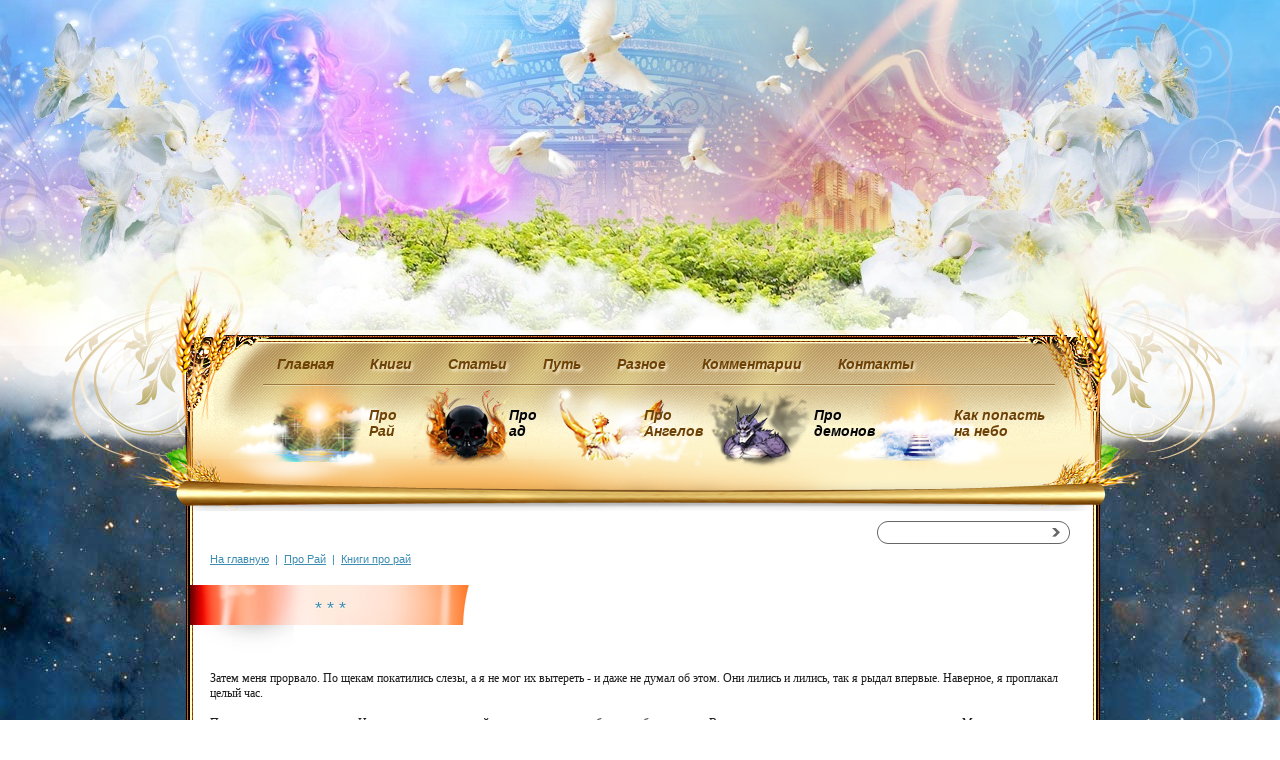

--- FILE ---
content_type: text/html; charset=windows-1251
request_url: http://www.pronebo.info/rai/books-r/90-minut-na-nebesah-39.php
body_size: 11139
content:
<!DOCTYPE html PUBLIC "-//W3C//DTD XHTML 1.0 Transitional//EN" "http://www.w3.org/TR/xhtml1/DTD/xhtml1-transitional.dtd">
<html xmlns="http://www.w3.org/1999/xhtml">
<head>
<meta http-equiv="Content-Type" content="text/html; charset=windows-1251" />
<link rel="shortcut icon" href="/f.ico">
<title>Дон Пайпер. 90 минут на Небесах, 39 страница</title>
<script src="/bitrix/templates/main/js/jquery-1.6.4.min.js"></script>
<script src="/bitrix/templates/main/js/jquery.cookie.js"></script>
<script src="/bitrix/templates/main/js/jcarousellite_1.0.1.min.js"></script>
<script src="/bitrix/templates/main/js/mainmenu.js"></script>
<script src="/bitrix/templates/main/js/last.js"></script>
<script src="/bitrix/templates/main/js/zoom.js"></script>
<script src="/js/script.js"></script>
<script type="text/javascript" src="/js/photogalery.js"></script>
<link rel="stylesheet" type="text/css" href="/bitrix/components/aksoft/photogalery/templates/.default/_style.css" />
<script type="text/javascript" src="/js/photogalery_costom.js"></script>
<meta http-equiv="Content-Type" content="text/html; charset=windows-1251" />
<meta name="keywords" content="Дон Пайпер. 90 минут на Небесах, 39 страница" />
<meta name="description" content="Дон Пайпер. 90 минут на Небесах, 39 страница" />
<link href="/bitrix/js/main/core/css/core.css?1648023468" type="text/css" rel="stylesheet" />
<link href="/bitrix/templates/main/components/bitrix/menu/menu/style.css?1648023668" type="text/css" rel="stylesheet" />
<link href="/bitrix/templates/.default/components/bitrix/search.title/search_top/style.css?1648023667" type="text/css" rel="stylesheet" />
<link href="/bitrix/templates/.default/components/bitrix/breadcrumb/bread/style.css?1648023667" type="text/css" rel="stylesheet" />
<link href="/bitrix/templates/main/components/bitrix/main.include/books/style.css?1648023668" type="text/css" rel="stylesheet" />
<link href="/bitrix/templates/main/styles.css?1648023394" type="text/css" rel="stylesheet" />
<link href="/bitrix/templates/main/template_styles.css?1648023394" type="text/css" rel="stylesheet" />
<script type="text/javascript" src="/bitrix/js/main/core/core.js?1648023432"></script>
<script type="text/javascript">BX.message({'LANGUAGE_ID':'ru','FORMAT_DATE':'DD.MM.YYYY','FORMAT_DATETIME':'DD.MM.YYYY HH:MI:SS','COOKIE_PREFIX':'BITRIX_SM','USER_ID':'','SERVER_TIME':'1768593643','SERVER_TZ_OFFSET':'10800','USER_TZ_OFFSET':'0','USER_TZ_AUTO':'Y','bitrix_sessid':'46124c028a2c232437265de68c308118','SITE_ID':'s1','JS_CORE_LOADING':'Загрузка...','JS_CORE_NO_DATA':'- Нет данных -','JS_CORE_WINDOW_CLOSE':'Закрыть','JS_CORE_WINDOW_EXPAND':'Развернуть','JS_CORE_WINDOW_NARROW':'Свернуть в окно','JS_CORE_WINDOW_SAVE':'Сохранить','JS_CORE_WINDOW_CANCEL':'Отменить','JS_CORE_H':'ч','JS_CORE_M':'м','JS_CORE_S':'с','JSADM_AI_HIDE_EXTRA':'Скрыть лишние','JSADM_AI_ALL_NOTIF':'Показать все','JSADM_AUTH_REQ':'Требуется авторизация!','JS_CORE_WINDOW_AUTH':'Войти'})</script>
<script type="text/javascript" src="/bitrix/js/main/core/core_ajax.js?1648023433"></script>
<script type="text/javascript" src="/bitrix/js/main/session.js?1648023388"></script>
<script type="text/javascript">
bxSession.Expand(1440, '46124c028a2c232437265de68c308118', false, 'd18a0cd7980cff7241f52b403e6ce5d1');
</script>
<script type="text/javascript" src="/bitrix/components/bitrix/search.title/script.js?1648023413"></script>

		<link type="text/css" href="/css/jquery.ui.theme.css" rel="stylesheet" />
		<link type="text/css" href="/css/jquery.ui.core.css" rel="stylesheet" />
        <link type="text/css" href="/css/jquery.ui.slider.css" rel="stylesheet" />
<!--	<script src="/js/mootools.v1.11.js" type="text/javascript"></script>
	<script src="/js/sliding-tabs.js" type="text/javascript"></script>
<script type="text/javascript" charset="utf-8">
		window.addEvent('load', function () {
			myTabs = new SlidingTabs('buttons', 'panes');
			
			// this sets up the previous/next buttons, if you want them
			$('previous').addEvent('click', myTabs.previous.bind(myTabs));
			$('next').addEvent('click', myTabs.next.bind(myTabs));
			
			// this sets it up to work even if it's width isn't a set amount of pixels
			window.addEvent('resize', myTabs.recalcWidths.bind(myTabs));
		});
	</script>-->
</head>
<body class="rai-body">
<div id="panel"></div>
<noindex>
<!--LiveInternet counter--><script type="text/javascript"><!--
new Image().src = "//counter.yadro.ru/hit?r"+
escape(document.referrer)+((typeof(screen)=="undefined")?"":
";s"+screen.width+"*"+screen.height+"*"+(screen.colorDepth?
screen.colorDepth:screen.pixelDepth))+";u"+escape(document.URL)+
";"+Math.random();//--></script><!--/LiveInternet-->
</noindex>
<div class="bg_body">
<div class="wrapper rai-wrapper">
    <div class="header rai-header"></div>
    <div id="mainmenu_wrapper"><div id="mainmenu_wrapper2">
    	<div id="mainmenu">
        	<div id="mainmenu1">
				<ul class="parent">

	
			<li class="selected n0"><a href="/" class="selected n0" rel="">Главная</a></li>
		
	
			<li class=" n1"><a href="/books/" class=" n1" rel="">Книги       </a></li>
		
	
			<li class=" n2"><a href="/sverh/" class=" n2" rel="">Статьи</a></li>
		
	
			<li class=" n3"><a href="/main/" class=" n3" rel="">Путь       </a></li>
		
	
			<li class=" n4"><a href="/miscellaneous/" class=" n4" rel="">Разное       </a></li>
		
	
			<li class=" n5"><a href="/komments/" class=" n5" rel="">Комментарии       </a></li>
		
	
			<li class=" n6"><a href="/kontakty/" class=" n6" rel="">Контакты</a></li>
		</ul>
                <div class="clr"></div>
                <div id="mainmenu2">
					<ul class="parent">

	
			<li class="selected n0"><a href="/rai/" class="selected n0">Про  Рай </a><ul>
		
	
			<li class=" n0"><a href="/rai" class=" n0" rel="rai.jpg">Про рай</a></li>
		
	
			<li class=" n1"><a href="/rai/video-r/" class=" n1" rel="rai1.jpg">Видео про Рай</a></li>
		
	
			<li class="selected n2"><a href="/rai/books-r/" class="selected n2" rel="rai2.jpg">Книги про Рай</a></li>
		
	
			<li class=" n3"><a href="/rai/pictures-r/" class=" n3" rel="rai3.jpg">Картинки про Рай</a></li>
		
			</ul></li>	
			<li class=" n1"><a href="/hell/" class=" n1">Про  ад </a><ul>
		
	
			<li class=" n0"><a href="/hell/" class=" n0" rel="hell.jpg">Про Ад</a></li>
		
	
			<li class=" n1"><a href="/hell/video-h/" class=" n1" rel="hell1.jpg">Видео про Ад</a></li>
		
	
			<li class=" n2"><a href="/hell/books-h/" class=" n2" rel="hell2.jpg">Книги про Ад</a></li>
		
	
			<li class=" n3"><a href="/hell/pictures-h/" class=" n3" rel="hell3.jpg">Картинки про Ад</a></li>
		
			</ul></li>	
			<li class=" n2"><a href="/pro-angelov/" class=" n2">Про  Ангелов </a><ul>
		
	
			<li class=" n0"><a href="/pro-angelov/" class=" n0" rel="angel.jpg">Про ангелов</a></li>
		
	
			<li class=" n1"><a href="/pro-angelov/video/" class=" n1" rel="angel1.jpg">Видео про ангелов</a></li>
		
	
			<li class=" n2"><a href="/pro-angelov/books/" class=" n2" rel="angel2.jpg">Книги про ангелов</a></li>
		
	
			<li class=" n3"><a href="/pro-angelov/pictures/" class=" n3" rel="angel3.jpg">Картинки про ангелов</a></li>
		
			</ul></li>	
			<li class=" n3"><a href="/pro-demonov/" class=" n3">Про  демонов </a><ul>
		
	
			<li class=" n0"><a href="/pro-demonov/" class=" n0" rel="demon.jpg">Про демонов</a></li>
		
	
			<li class=" n1"><a href="/pro-demonov/video/" class=" n1" rel="demon1.jpg">Видео про демонов</a></li>
		
	
			<li class=" n2"><a href="/pro-demonov/books/" class=" n2" rel="demon2.jpg">Книги про демонов</a></li>
		
	
			<li class=" n3"><a href="/pro-demonov/pictures/" class=" n3" rel="demon3.jpg">Картинки про демонов</a></li>
		
			</ul></li>	
			<li class=" n4"><a href="/nebo/" class=" n4" rel="">Как попасть на небо  </a></li>
		</ul>
                    <div class="clr"></div>
                </div>
            </div>
        </div>
    </div></div>
    
<div class="cont_block">

<div class="content_text">
<script src="/bitrix/templates/.default/components/bitrix/search.title/search_top/script.js?1648023667" type="text/javascript"></script><style>
.search_top {
position:absolute; 
top:10px; 
right:20px;
background:url(/img/search_bg.gif) no-repeat;
width:193px;
height:23px;

}
input.se_top {
background:none;
border:none;
width:160px;
position:absolute;
top:2px;
left:7px;
}
input.se_but {
display:block;
background:none;
border:none;
height:23px;
width:30px;
position:absolute;
right:0px;
top:0px;
cursor:pointer;
}

</style>
<div class="search_top">
	<div id="title-search">
	<form action="/search/index.php">
		<input id="title-search-input" class="se_top" type="text" name="q" value="" size="40" maxlength="50" autocomplete="off" />&nbsp;<input class="se_but" name="s" type="submit" value=" " />
	</form>
	</div>
</div>
<script type="text/javascript">
var jsControl = new JCTitleSearch({
	//'WAIT_IMAGE': '/bitrix/themes/.default/images/wait.gif',
	'AJAX_PAGE' : '/rai/books-r/90-minut-na-nebesah-39.php',
	'CONTAINER_ID': 'title-search',
	'INPUT_ID': 'title-search-input',
	'MIN_QUERY_LEN': 2
});
</script>
<ul class="breadcrumb-navigation"><li><a href="/" title="На главную">На главную</a></li><li><span>&nbsp;&nbsp;|&nbsp;&nbsp;</span></li><li><a href="/rai/" title="Про Рай">Про Рай</a></li><li><span>&nbsp;&nbsp;|&nbsp;&nbsp;</span></li><li><a href="/rai/books-r/" title="Книги про рай">Книги про рай</a></li></ul>

<table class="noborder">
	<tr>
    	<td class="titl"></td>
    	<td class="h1" rowspan="2"><h1>* * *</h1></td>
    	<td class="titr"></td>
    </tr>
    <tr>
    	<td class="titl2"></td>
    	<td class="titr2"></td>
    </tr>
    <tr>
    	<td class="titl3"></td>
    	<td class="h1-shadow"></td>
    	<td class="titr3"></td>
    </tr>
</table><br />

<div style="clear:both"></div>
<div class="cont_text">

 Затем меня прорвало. По щекам покатились слезы, а я не мог их вытереть - и даже не думал об этом. Они лились и лились, так я рыдал впервые. Наверное, я проплакал целый час. 
<br />
 
<br />
 Постепенно рыдания стихли. На меня снизошло спокойствие, я лежал расслабленно и безмятежно. Вот когда я понял, что произошло еще одно чудо. Моя депрессия развеялась. Исчезла. 
<br />
 
<br />
 Я вновь был исцелен. 
<br />
 
<br />
 Меня изменили строгие слова простых гимнов. &laquo;Империала&raquo; напомнили мне, что дьявол лжец. Он хочет украсть у нас радость и заменить ее отчаянием. Когда нам приходится бороться и, кажется, нет сил продолжать борьбу, мы можем все изменить, славя Господа. И с нас спадут наши цепи. 
<br />
 
<br />
 Миз вдохновил меня, напомнив об истинной причине для того, чтобы во всей полноте проживать нашу жизнь. Это - отдавать Богу все, что у нас есть, даже горе и боль. Мы должны жить для Бога. 
<br />
 
<br />
 В то утро я решил справиться со своей жизнью, не важно какой. Я принял это решение без психиатра, лекарств и рекомендаций. Пока я слушал те две песни, меня исцелил Господь. Отчаяние исчезло. Мои ментальные цепи были разорваны. А еще я знал: все, что я испытал или испытаю, несравнимо со страданиями Христа. 
<br />
 
<br />
 Я не пытаюсь намекнуть, что я против психологической помощи. До и после аварии я многих посылал на консультации. Но так как я не был готов принять помощь, Бог исцелил меня таким драматическим и необъяснимым образом. 
<br />
 
<br />
 Пока я лежал и слушал гимны, изменились мои взгляды. Я не имел понятия, когда окончатся мои физические страдания и сколько мне еще носить аппарат Илизарова, но я знал, что со мной Иисус Христос. Я все еще не понимал, почему Господь вернул меня к такой мучительной жизни, но это уже не имело значения. 
<br />
 
<br />
 Теперь я был свободен. Он исцелил мой разум. Мое тело выздоравливало медленно, но я одержал главную победу. Я больше никогда не буду страдать депрессией. Это было еще одно божественное чудо. 
<br /><br /><br /> 
<span class="pagelink"><a class="blue" href="/rai/books-r/90-minut-na-nebesah.php" ><b>1</b></a></span><span class="pagelink"><a class="blue" href="/rai/books-r/90-minut-na-nebesah-2.php" ><b>2</b></a></span><span class="pagelink"><a class="blue" href="/rai/books-r/90-minut-na-nebesah-3.php" ><b>3</b></a></span><span class="pagelink"><a class="blue" href="/rai/books-r/90-minut-na-nebesah-4.php" ><b>4</b></a></span><span class="pagelink"><a class="blue" href="/rai/books-r/90-minut-na-nebesah-5.php" ><b>5</b></a></span><span class="pagelink"><a class="blue" href="/rai/books-r/90-minut-na-nebesah-6.php" ><b>6</b></a></span><span class="pagelink"><a class="blue" href="/rai/books-r/90-minut-na-nebesah-7.php" ><b>7</b></a></span><span class="pagelink"><a class="blue" href="/rai/books-r/90-minut-na-nebesah-8.php" ><b>8</b></a></span><span class="pagelink"><a class="blue" href="/rai/books-r/90-minut-na-nebesah-9.php" ><b>9</b></a></span><span class="pagelink"><a class="blue" href="/rai/books-r/90-minut-na-nebesah-10.php" ><b>10</b></a></span><span class="pagelink"><a class="blue" href="/rai/books-r/90-minut-na-nebesah-11.php" ><b>11</b></a></span><span class="pagelink"><a class="blue" href="/rai/books-r/90-minut-na-nebesah-12.php" ><b>12</b></a></span><span class="pagelink"><a class="blue" href="/rai/books-r/90-minut-na-nebesah-13.php" ><b>13</b></a></span><span class="pagelink"><a class="blue" href="/rai/books-r/90-minut-na-nebesah-14.php" ><b>14</b></a></span><span class="pagelink"><a class="blue" href="/rai/books-r/90-minut-na-nebesah-15.php" ><b>15</b></a></span><span class="pagelink"><a class="blue" href="/rai/books-r/90-minut-na-nebesah-16.php" ><b>16</b></a></span><span class="pagelink"><a class="blue" href="/rai/books-r/90-minut-na-nebesah-17.php" ><b>17</b></a></span><span class="pagelink"><a class="blue" href="/rai/books-r/90-minut-na-nebesah-18.php" ><b>18</b></a></span><span class="pagelink"><a class="blue" href="/rai/books-r/90-minut-na-nebesah-19.php" ><b>19</b></a></span><span class="pagelink"><a class="blue" href="/rai/books-r/90-minut-na-nebesah-20.php" ><b>20</b></a></span><span class="pagelink"><a class="blue" href="/rai/books-r/90-minut-na-nebesah-21.php" ><b>21</b></a></span><span class="pagelink"><a class="blue" href="/rai/books-r/90-minut-na-nebesah-22.php" ><b>22</b></a></span><span class="pagelink"><a class="blue" href="/rai/books-r/90-minut-na-nebesah-23.php" ><b>23</b></a></span><span class="pagelink"><a class="blue" href="/rai/books-r/90-minut-na-nebesah-24.php" ><b>24</b></a></span><span class="pagelink"><a class="blue" href="/rai/books-r/90-minut-na-nebesah-25.php" ><b>25</b></a></span><span class="pagelink"><a class="blue" href="/rai/books-r/90-minut-na-nebesah-26.php" ><b>26</b></a></span><span class="pagelink"><a class="blue" href="/rai/books-r/90-minut-na-nebesah-27.php" ><b>27</b></a></span><span class="pagelink"><a class="blue" href="/rai/books-r/90-minut-na-nebesah-28.php" ><b>28</b></a></span><span class="pagelink"><a class="blue" href="/rai/books-r/90-minut-na-nebesah-29.php" ><b>29</b></a></span><span class="pagelink"><a class="blue" href="/rai/books-r/90-minut-na-nebesah-30.php" ><b>30</b></a></span><span class="pagelink"><a class="blue" href="/rai/books-r/90-minut-na-nebesah-31.php" ><b>31</b></a></span><span class="pagelink"><a class="blue" href="/rai/books-r/90-minut-na-nebesah-32.php" ><b>32</b></a></span><span class="pagelink"><a class="blue" href="/rai/books-r/90-minut-na-nebesah-33.php" ><b>33</b></a></span><span class="pagelink"><a class="blue" href="/rai/books-r/90-minut-na-nebesah-34.php" ><b>34</b></a></span><span class="pagelink"><a class="blue" href="/rai/books-r/90-minut-na-nebesah-35.php" ><b>35</b></a></span><span class="pagelink"><a class="blue" href="/rai/books-r/90-minut-na-nebesah-36.php" ><b>36</b></a></span><span class="pagelink"><a class="blue" href="/rai/books-r/90-minut-na-nebesah-37.php" ><b>37</b></a></span><span class="pagelink"><a class="blue" href="/rai/books-r/90-minut-na-nebesah-38.php" ><b>38</b></a></span><span class="pagecurrent">39</span><span class="pagelink"><a class="blue" href="/rai/books-r/90-minut-na-nebesah-40.php" ><b>40</b></a></span><span class="pagelink"><a class="blue" href="/rai/books-r/90-minut-na-nebesah-41.php" ><b>41</b></a></span><span class="pagelink"><a class="blue" href="/rai/books-r/90-minut-na-nebesah-42.php" ><b>42</b></a></span><span class="pagelink"><a class="blue" href="/rai/books-r/90-minut-na-nebesah-43.php" ><b>43</b></a></span><span class="pagelink"><a class="blue" href="/rai/books-r/90-minut-na-nebesah-44.php" ><b>44</b></a></span><span class="pagelink"><a class="blue" href="/rai/books-r/90-minut-na-nebesah-45.php" ><b>45</b></a></span><span class="pagelink"><a class="blue" href="/rai/books-r/90-minut-na-nebesah-46.php" ><b>46</b></a></span><span class="pagelink"><a class="blue" href="/rai/books-r/90-minut-na-nebesah-47.php" ><b>47</b></a></span><span class="pagelink"><a class="blue" href="/rai/books-r/90-minut-na-nebesah-48.php" ><b>48</b></a></span><span class="pagelink"><a class="blue" href="/rai/books-r/90-minut-na-nebesah-49.php" ><b>49</b></a></span><span class="pagelink"><a class="blue" href="/rai/books-r/90-minut-na-nebesah-50.php" ><b>50</b></a></span><span class="pagelink"><a class="blue" href="/rai/books-r/90-minut-na-nebesah-51.php" ><b>51</b></a></span><span class="pagelink"><a class="blue" href="/rai/books-r/90-minut-na-nebesah-52.php" ><b>52</b></a></span><span class="pagelink"><a class="blue" href="/rai/books-r/90-minut-na-nebesah-53.php" ><b>53</b></a></span><span class="pagelink"><a class="blue" href="/rai/books-r/90-minut-na-nebesah-54.php" ><b>54</b></a></span><span class="pagelink"><a class="blue" href="/rai/books-r/90-minut-na-nebesah-55.php" ><b>55</b></a></span><span class="pagelink"><a class="blue" href="/rai/books-r/90-minut-na-nebesah-56.php" ><b>56</b></a></span><span class="pagelink"><a class="blue" href="/rai/books-r/90-minut-na-nebesah-57.php" ><b>57</b></a></span><span class="pagelink"><a class="blue" href="/rai/books-r/90-minut-na-nebesah-58.php" ><b>58</b></a></span><span class="pagelink"><a class="blue" href="/rai/books-r/90-minut-na-nebesah-59.php" ><b>59</b></a></span><span class="pagelink"><a class="blue" href="/rai/books-r/90-minut-na-nebesah-60.php" ><b>60</b></a></span><span class="pagelink"><a class="blue" href="/rai/books-r/90-minut-na-nebesah-61.php" ><b>61</b></a></span><span class="pagelink"><a class="blue" href="/rai/books-r/90-minut-na-nebesah-62.php" ><b>62</b></a></span><span class="pagelink"><a class="blue" href="/rai/books-r/90-minut-na-nebesah-63.php" ><b>63</b></a></span><span class="pagelink"><a class="blue" href="/rai/books-r/90-minut-na-nebesah-64.php" ><b>64</b></a></span><span class="pagelink"><a class="blue" href="/rai/books-r/90-minut-na-nebesah-65.php" ><b>65</b></a></span><span class="pagelink"><a class="blue" href="/rai/books-r/90-minut-na-nebesah-66.php" ><b>66</b></a></span><span class="pagelink"><a class="blue" href="/rai/books-r/90-minut-na-nebesah-67.php" ><b>67</b></a></span><span class="pagelink"><a class="blue" href="/rai/books-r/90-minut-na-nebesah-68.php" ><b>68</b></a></span><span class="pagelink"><a class="blue" href="/rai/books-r/90-minut-na-nebesah-69.php" ><b>69</b></a></span><span class="pagelink"><a class="blue" href="/rai/books-r/90-minut-na-nebesah-70.php" ><b>70</b></a></span><span class="pagelink"><a class="blue" href="/rai/books-r/90-minut-na-nebesah-71.php" ><b>71</b></a></span><span class="pagelink"><a class="blue" href="/rai/books-r/90-minut-na-nebesah-72.php" ><b>72</b></a></span><span class="pagelink"><a class="blue" href="/rai/books-r/90-minut-na-nebesah-73.php" ><b>73</b></a></span><span class="pagelink"><a class="blue" href="/rai/books-r/90-minut-na-nebesah-74.php" ><b>74</b></a></span><span class="pagelink"><a class="blue" href="/rai/books-r/90-minut-na-nebesah-75.php" ><b>75</b></a></span><span class="pagelink"><a class="blue" href="/rai/books-r/90-minut-na-nebesah-76.php" ><b>76</b></a></span><span class="pagelink"><a class="blue" href="/rai/books-r/90-minut-na-nebesah-77.php" ><b>77</b></a></span><span class="pagelink"><a class="blue" href="/rai/books-r/90-minut-na-nebesah-78.php" ><b>78</b></a></span><span class="pagelink"><a class="blue" href="/rai/books-r/90-minut-na-nebesah-79.php" ><b>79</b></a></span><span class="pagelink"><a class="blue" href="/rai/books-r/90-minut-na-nebesah-80.php" ><b>80</b></a></span><span class="pagelink"><a class="blue" href="/rai/books-r/90-minut-na-nebesah-81.php" ><b>81</b></a></span><span class="pagelink"><a class="blue" href="/rai/books-r/90-minut-na-nebesah-82.php" ><b>82</b></a></span><span class="pagelink"><a class="blue" href="/rai/books-r/90-minut-na-nebesah-83.php" ><b>83</b></a></span><div class="clr"></div> </div>
</div>

</div>
<div class="cont_block">
<div class="container rai-container">
<div class="footer_text">


<div style="text-align: center; margin-bottom: 6px; padding-top: 5px; padding-bottom: 6px;" class="blue_item"> 	 
  <div style="display: inline; font-weight: bold;"> 
    <br />
   Мы здесь: <a href="http://www.youtube.com/user/proneboinfo" target="_blank" ><img src="/bitrix/knopki/youtube.jpg" alt="1 - Youtube"  /> </a><a target="_blank" href="http://www.youtube.com/channel/UCMWimERTXlAjbQhHw3GlxpQ/featured" ><img src="/bitrix/knopki/youtube.jpg" alt="2 - Youtube"  /> </a> <a href="http://vk.com/pronebo" target="_blank" ><img src="/bitrix/knopki/vkontakte.jpg" alt="Мы Вконтакте"  /></a> <a href="http://odnoklassniki.ru/pronebo" target="_blank" ><img src="/bitrix/knopki/odnoklassniki.jpg" alt="Мы в Одноклассниках"  /></a> <a href="http://video.yandex.ru/users/pronebo-info/" target="_blank" ><img src="/bitrix/knopki/yandex.jpg" alt="Мы на Яндекс Видео"  /></a> <a href="https://twitter.com/Pronebo_info" target="_blank" ><img src="/bitrix/knopki/twitter.jpg" alt="Мы в Twitter"  /></a>&nbsp;&nbsp;Поделиться: </div>
 
<script type="text/javascript">(function() {
          if (window.pluso)if (typeof window.pluso.start == "function") return;
          var d = document, s = d.createElement('script'), g = 'getElementsByTagName';
          s.type = 'text/javascript'; s.charset='UTF-8'; s.async = true;
          s.src = ('https:' == window.location.protocol ? 'https' : 'http')  + '://share.pluso.ru/pluso-like.js';
          var h=d[g]('head')[0] || d[g]('body')[0];
          h.appendChild(s);
          })();</script>
 
  <div data-background="#ebebeb" data-services="vkontakte,odnoklassniki,facebook,twitter,google,moimir,email,moikrug,blogger,googlebookmark,yazakladki,linkedin,livejournal,memori" data-options="small,square,line,horizontal,nocounter,theme=06" class="pluso"></div>
 
  <div class="blue_items"> 	 
    <p align="center"><strong>Смотрите видео про <a href="/rai/video-r/" >небеса</a> и <a href="/hell/video-h/" >ад</a></strong> <b>на нашем сайте, а также <a href="javascript:void(0)" class="dashedd" onclick="books_pro()" >читайте книги</a>!</b></p>
   <script src="/bitrix/templates/main/components/bitrix/main.include/books/script.js?1648023668" type="text/javascript"></script><table id="books_pro">
<tr>
<td><nobr>Рекомендуем прочесть:</nobr></td>
<td><div id="books-prev"><<<</div></td>
<td>
<div id="books">
	
<ul class="parent"> 
  <li class="parent"><a href="/rai/books-r/pilipchuk.php" >Борис Пилипчук. &quot;Господь воскресил меня из мертвых&quot;</a></li>
 
  <li class="parent"><a href="/rai/books-r/puteshestvie-na-nebesa.php" >Боб Джонс. &quot;Путешествие на небеса - реальная история&quot;</a></li>
 
  <li class="parent"><a href="/rai/books-r/u-vrat-nebesnyh.php" >Говард Питтман. &quot;У врат Небесных&quot;</a></li>
 
  <li class="parent"><a href="/rai/books-r/salviy.php" >Григорий Турский. &quot;Сальвий Альбийский&quot;</a></li>
 
  <li class="parent"><a href="/rai/books-r/nebesa.php" >Джэсси Дюплантис. &quot;Небеса. Близкие встречи Божественного характера&quot;</a></li>
 
  <li class="parent"><a href="/rai/books-r/urodivyi.php" >Димитрий Ростовский. &quot;Андрей Юродивый&quot;</a></li>
 
  <li class="parent"><a href="/rai/books-r/90-minut-na-nebesah.php" >Дон Пайпер. &quot;90 минут на Небесах&quot;</a></li>
 
  <li class="parent"><a href="/rai/books-r/v-nebo.php" >Марвин Форд. &quot;Я отправился в небо&quot;</a></li>
 
  <li class="parent"><a href="/rai/books-r/8-chasov-na-nebe.php" >Риккардо Кид. &quot;8 часов на небесах&quot;</a></li>
 
  <li class="parent"><a href="/rai/books-r/vstrecha-s-iisusom.php" >Сайфидин Ахметов. &quot;Встреча с Иисусом&quot;</a></li>
 
  <li class="parent"><a href="/rai/books-r/videnie-malchika.php" >&quot;Свидетельство 8-летнего мальчика&quot;</a></li>
 
  <li class="parent"><a href="/rai/books-r/faat.php" >Фаат. &quot;Галерея коронации праведников&quot;</a></li>
 
  <li class="parent"><a href="/rai/books-r/nebesa-blizki.php" >Чу Томас. &quot;Небеса так близки&quot;</a></li>
 
  <li class="parent"><a href="/rai/books-r/rai.php" >Элвуд Скотт. &quot;Рай, святой город и слава трона&quot;</a></li>
 
  <li class="parent"><a href="/hell/books-h/23-minuti-v-adu.php" >Билл Висс. &quot;23 минуты в аду&quot;</a></li>
 
  <li class="parent"><a href="/hell/books-h/ad-realen.php" >Дженнифер Перез. &quot;Ад - это реальность, я была там&quot;</a></li>
 
  <li class="parent"><a href="/hell/books-h/taksiot.php" >Димитрий Ростовский. &quot;Таксиот&quot;</a></li>
 
  <li class="parent"><a href="/hell/books-h/chistiliche.php" >Игорь Витюк. &quot;Чистилище&quot;</a></li>
 
  <li class="parent"><a href="/hell/books-h/48-chasov-v-adu.php" >Иоанн Райнолдз. &quot;48 часов в аду&quot;</a></li>
 
  <li class="parent"><a href="/hell/books-h/vorota-ada.php" >Куин Э. Диксон. &quot;Ворота ада&quot;</a></li>
 
  <li class="parent"><a href="/hell/books-h/spasen-cherez-ad.php" >&quot;Мой путь к спасению лежал через ад&quot;</a></li>
 
  <li class="parent"><a href="/hell/books-h/otkrovenie-ob-ade.php" >Мэри Катрин Бакстер. &quot;Божественное откровение об аде&quot;</a></li>
 
  <li class="parent"><a href="/hell/books-h/otkrovenie-ada.php" >&quot;Откровение ада для наших дней&quot;</a></li>
 
  <li class="parent"><a href="/hell/books-h/otkrovenie-ada-7-podrostkov.php" >&quot;Откровение ада от семи Колумбийских подростков&quot;</a></li>
 
  <li class="parent"><a href="/hell/books-h/molitva.php" >Холли Л. Муди. &quot;Почему мы должны молиться?&quot;</a></li>
 
  <li class="parent"><a href="/hell/books-h/cherez-ad.php" >Эйлин Бэксли. &quot;Я прошла через ад&quot;</a></li>
 
  <li class="parent"><a href="/rai/books-r/belous.php" >Белоус (Анисимова) Татьяна Михайловна. &quot;Свидетельство о рае и аде&quot;</a></li>
 
  <li class="parent"><a href="/hell/books-h/voskreshaja.php" >Белоус (Анисимова) Татьяна Михайловна. &quot;Воскресшая в морге&quot;</a></li>
 
  <li class="parent"><a href="/rai/books-r/videnie-8-let.php" >Дженет Балдерас Канела. &quot;Видение 8-летней девочки&quot;</a></li>
 
  <li class="parent"><a href="/rai/books-r/videnie-nebes-i-suda.php" >Доктор Бэйли. &quot;Видение Небес и Вечного Суда&quot;</a></li>
 
  <li class="parent"><a href="/rai/books-r/za-dveru-zhizni.php" >Евгений Бойко. &quot;За дверью жизни&quot;</a></li>
 
  <li class="parent"><a href="/rai/books-r/rai-i-ad.php" >Епископ Александр Милеант. &quot;Рай и Ад&quot;</a></li>
 
  <li class="parent"><a href="/hell/books-h/zametki.php" >Зинченко Алексей. &quot;Мои заметки о том, что я видел&quot;</a></li>
 
  <li class="parent"><a href="/rai/books-r/vzgljad-na-vechnost.php" >Иен Маккормак. &quot;Взгляд на вечность&quot;</a></li>
 
  <li class="parent"><a href="/rai/books-r/I-trust-in-visions.php" >Кеннет Хейгин. &quot;Я верю в видения&quot;</a></li>
 
  <li class="parent"><a href="/rai/books-r/videnie-neba-i-ada.php" >Мариэтта Девис. &quot;Видение Неба и Ада&quot;</a></li>
 
  <li class="parent"><a href="/hell/books-h/videl-ad-vne-tela.php" >Рохелио Миллс. &quot;Находясь вне тела, я видел Бога, Ад и живых мертвецов&quot;</a></li>
 
  <li class="parent"><a href="/rai/books-r/voskresenie.php" >Сергей Анищук. &quot;Воскресение, необычные переживания&quot;</a></li>
 
  <li class="parent"><a href="/rai/books-r/juliana.php" >&quot;Юлиана&quot;</a></li>
 
  <li class="parent"><a href="/rai/books-r/videnie-vo-vremja-rodov.php" >Яремчук Екатерина. &quot;Видение во время родов&quot;</a></li>
 
  <li class="parent"><a href="/hell/books-h/101-vopros-i-otvet.php" >Лестер Самралл. &quot;101 вопрос и ответ о воздействии демонических сил&quot;</a></li>
 </ul>
</div>
</td>
<td><div id="books-next">>>></div></td>
</tr>
</table>
    </div>
 </div>
<div id="f_car" style="padding:0px 0px;">

<table align="center"> 
  <tbody> 
    <tr> <td> 
        <div class="vidcarousel1-prev-horizontal"></div>
       
        <br />
       </td> <td> 
        <div id="vidcarousel1"> 
          <ul class="parent"> 
            <li class="parent" style="padding: 2px; border: 1px solid; width: 176px; height: 106px;"><a href="/hell/video-h/bill-wiese.php" ><img src="/img-krut/bill-wiese.jpg" alt="Билл Висс"  /></a> </li>
           
            <li class="parent" style="padding: 2px; border: 1px solid; width: 176px; height: 106px;"><a href="/hell/video-h/vladimir-iluhin.php" ><img src="/img-krut/vladimir-iljuhin-ob-ade.jpg" alt="Владимир Илюхин"  /></a> </li>
           
            <li class="parent" style="padding: 2px; border: 1px solid; width: 176px; height: 106px;"><a href="/rai/video-r/din-brekston.php" ><img src="/img-krut/din-brekston.jpg" alt="Дин Брекстон"  /></a> </li>
           
            <li class="parent" style="padding: 2px; border: 1px solid; width: 176px; height: 106px;"><a href="/rai/video-r/dzhessi-duplantis.php" ><img src="/img-krut/jesse-djuplantis.jpg" alt="Джесси Дюплантис"  /></a> </li>
           
            <li class="parent" style="padding: 2px; border: 1px solid; width: 176px; height: 106px;"><a href="/hell/video-h/vituk-igor.php" ><img src="/img-krut/vitjuk-igor.jpg" alt="Витюк Игорь"  /></a> </li>
           
            <li class="parent" style="padding: 2px; border: 1px solid; width: 176px; height: 106px;"><a href="/rai/video-r/gordon-allen.php" ><img src="/img-krut/allen-gordon.jpg" alt="Аллен Гордон"  /></a> </li>
           
            <li class="parent" style="padding: 2px; border: 1px solid; width: 176px; height: 106px;"><a href="/rai/video-r/andrei.php" ><img src="/img-krut/andrej-za-granju-nebytija.jpg" alt="Свидетельство Андрея - за гранью небытия"  /></a> </li>
           
            <li class="parent" style="padding: 2px; border: 1px solid; width: 176px; height: 106px;"><a href="/rai/video-r/anzhelika-zambrano.php" ><img src="/img-krut/anzhelika-zambrano.jpg" alt="Анжелика Замбрано"  /></a> </li>
           
            <li class="parent" style="padding: 2px; border: 1px solid; width: 176px; height: 106px;"><a href="/rai/video-r/ashen-arutunyan.php" ><img src="/img-krut/ashhen-arutjunjan.jpg" alt="Ашен Арутюнян"  /></a> </li>
           
            <li class="parent" style="padding: 2px; border: 1px solid; width: 176px; height: 106px;"><a href="/rai/video-r/tatjana-belous-anisimova.php" ><img src="/img-krut/belous-svidetelstvo-ob-ade-i-rae.jpg" alt="Белоус Татьяна"  /></a> </li>
           
            <li class="parent" style="padding: 2px; border: 1px solid; width: 176px; height: 106px;"><a href="/rai/video-r/andrej-berglezov.php" ><img src="/img-krut/berglezov.jpg" alt="Андрей Берглезов"  /></a> </li>
           
            <li class="parent" style="padding: 2px; border: 1px solid; width: 176px; height: 106px;"><a href="/rai/video-r/narkomanka-kira.php" ><img src="/img-krut/byvshaja-narkomanka.jpg" alt="Бывшая наркоманка Кира"  /></a> </li>
           
            <li class="parent" style="padding: 2px; border: 1px solid; width: 176px; height: 106px;"><a href="/rai/video-r/chelovek.php" ><img src="/img-krut/chelovek-umer-no-ozhil.jpg" alt="Свидетельство человека"  /></a> </li>
           
            <li class="parent" style="padding: 2px; border: 1px solid; width: 176px; height: 106px;"><a href="/rai/video-r/misha.php" ><img src="/img-krut/djadja-misha-svidetelstvo-o-nebe.jpg" alt="Дядя Миша"  /></a> </li>
           
            <li class="parent" style="padding: 2px; border: 1px solid; width: 176px; height: 106px;"><a href="/rai/video-r/don-pajper.php" ><img src="/img-krut/don-pajper.jpg" alt="Дон Пайпер"  /></a> </li>
           
            <li class="parent" style="padding: 2px; border: 1px solid; width: 176px; height: 106px;"><a href="/hell/video-h/dzhim.php" ><img src="/img-krut/dzhim-vozvrawenie-s-togo-sveta.jpg" alt="Джим - возвращение с того света"  /></a> </li>
           
            <li class="parent" style="padding: 2px; border: 1px solid; width: 176px; height: 106px;"><a href="/rai/video-r/galina.php" ><img src="/img-krut/galina-alekseevna-ad-i-raj-suwestvujut.jpg" alt="Галина Алексеевна"  /></a> </li>
           
            <li class="parent" style="padding: 2px; border: 1px solid; width: 176px; height: 106px;"><a href="/hell/video-h/hovard-storm.php" ><img src="/img-krut/hovard-storm.jpg" alt="Профессор Ховард Сторм"  /></a> </li>
           
            <li class="parent" style="padding: 2px; border: 1px solid; width: 176px; height: 106px;"><a href="/hell/video-h/boshoff.php" ><img src="/img-krut/jan-boshoff.jpg" alt="Ян Бошофф"  /></a> </li>
           
            <li class="parent" style="padding: 2px; border: 1px solid; width: 176px; height: 106px;"><a href="/rai/video-r/tatjana-malinovskaja.php" ><img src="/img-krut/ja-razgovarivala-s-gospodom.jpg" alt="Татьяна Малиновская"  /></a> </li>
           
            <li class="parent" style="padding: 2px; border: 1px solid; width: 176px; height: 106px;"><a href="/rai/video-r/kim-walker.php" ><img src="/img-krut/kim-volker.jpg" alt="Ким Волкер"  /></a> </li>
           
            <li class="parent" style="padding: 2px; border: 1px solid; width: 176px; height: 106px;"><a href="/hell/video-h/konec-sveta.php" ><img src="/img-krut/konec-sveta-skoro-nastupit.jpg" alt="Конец света скоро наступит"  /></a> </li>
           
            <li class="parent" style="padding: 2px; border: 1px solid; width: 176px; height: 106px;"><a href="/rai/video-r/lajnje-arens.php" ><img src="/img-krut/lajnje-arjens.jpg" alt="Лайнэ Аренс"  /></a> </li>
           
            <li class="parent" style="padding: 2px; border: 1px solid; width: 176px; height: 106px;"><a href="/rai/video-r/meri-ketrin-bagstir.php" ><img src="/img-krut/mjeri.jpg" alt="Мэри Кетрин Бакстер"  /></a> </li>
           
            <li class="parent" style="padding: 2px; border: 1px solid; width: 176px; height: 106px;"><a href="/rai/video-r/nebesnyi-gorod.php" ><img src="/img-krut/nebesnyj-gorod-v-teleskope.jpg" alt="Небесный город в телескопе"  /></a> </li>
           
            <li class="parent" style="padding: 2px; border: 1px solid; width: 176px; height: 106px;"><a href="/hell/video-h/olga.php" ><img src="/img-krut/olga-dobrye-dela-dlja-ada.jpg" alt="Ольга"  /></a> </li>
           
            <li class="parent" style="padding: 2px; border: 1px solid; width: 176px; height: 106px;"><a href="/rai/video-r/osetinka-luba.php" ><img src="/img-krut/osetinka-ljuba-o-nebesah-i-ade.jpg" alt="Осетинка Люба"  /></a> </li>
           
            <li class="parent" style="padding: 2px; border: 1px solid; width: 176px; height: 106px;"><a href="/rai/video-r/pam-rejnold.php" ><img src="/img-krut/pam-rejnold.jpg" alt="Пам Рейнольд"  /></a> </li>
           
            <li class="parent" style="padding: 2px; border: 1px solid; width: 176px; height: 106px;"><a href="/rai/video-r/boris-pilipchuk.php" ><img src="/img-krut/pilipchuk.jpg" alt="Пилипчук Борис"  /></a> </li>
           
            <li class="parent" style="padding: 2px; border: 1px solid; width: 176px; height: 106px;"><a href="/hell/video-h/ad.php" ><img src="/img-krut/po-tu-storonu-zhizni-i-smerti-ad.jpg" alt="По ту сторону жизни и смерти - ад"  /></a> </li>
           
            <li class="parent" style="padding: 2px; border: 1px solid; width: 176px; height: 106px;"><a href="/rai/video-r/rai.php" ><img src="/img-krut/po-tu-storonu-zhizni-i-smerti-raj.jpg" alt="По ту сторону жизни и смерти - рай"  /></a> </li>
           
            <li class="parent" style="padding: 2px; border: 1px solid; width: 176px; height: 106px;"><a href="/hell/video-h/pro-ad.php" ><img src="/img-krut/pro-ad.jpg" alt="Про ад"  /></a> </li>
           
            <li class="parent" style="padding: 2px; border: 1px solid; width: 176px; height: 106px;"><a href="/rai/video-r/saifitdin-ahmetov.php" ><img src="/img-krut/sajfidin-ahmetov.jpg" alt="Сайфидин Ахметов"  /></a> </li>
           
            <li class="parent" style="padding: 2px; border: 1px solid; width: 176px; height: 106px;"><a href="/hell/video-h/samoubiica.php" ><img src="/img-krut/samoubijca-popala-v-ad.jpg" alt="Свидетельство самоубийцы"  /></a> </li>
           
            <li class="parent" style="padding: 2px; border: 1px solid; width: 176px; height: 106px;"><a href="/rai/video-r/vasilij-savich.php" ><img src="/img-krut/savich.jpg" alt="Василий Савич"  /></a> </li>
           
            <li class="parent" style="padding: 2px; border: 1px solid; width: 176px; height: 106px;"><a href="/rai/video-r/skydaver.php" ><img src="/img-krut/skajdajver-razbilsja-i-voskres.jpg" alt="Скайдайвер - разбился насмерть и воскрес"  /></a> </li>
           
            <li class="parent" style="padding: 2px; border: 1px solid; width: 176px; height: 106px;"><a href="/hell/video-h/dzhon-ostin.php" ><img src="/img-krut/smert-a-chto-dalshe-dzhon-ostin.jpg" alt="Смерть, а что дальше"  /></a> </li>
           
            <li class="parent" style="padding: 2px; border: 1px solid; width: 176px; height: 106px;"><a href="/rai/video-r/elena.php" ><img src="/img-krut/svidetelstvo-eleny-u-cherty-vechnosti.jpg" alt="Психолог Елена"  /></a> </li>
           
            <li class="parent" style="padding: 2px; border: 1px solid; width: 176px; height: 106px;"><a href="/rai/video-r/nebo.php" ><img src="/img-krut/svidetelstvo-o-nebe.jpg" alt="Свидетельство армянки Вероники о небе"  /></a> </li>
           
            <li class="parent" style="padding: 2px; border: 1px solid; width: 176px; height: 106px;"><a href="/rai/video-r/sergey.php" ><img src="/img-krut/svidetelstvo-sergeja-o-nebe.jpg" alt="Сергей о небе"  /></a> </li>
           
            <li class="parent" style="padding: 2px; border: 1px solid; width: 176px; height: 106px;"><a href="/rai/video-r/2shans.php" ><img src="/img-krut/umer-i-voskres.jpg" alt="Он умер и воскрес"  /></a> </li>
           
            <li class="parent" style="padding: 2px; border: 1px solid; width: 176px; height: 106px;"><a href="/rai/video-r/umershie.php" ><img src="/img-krut/umershie-i-vosresshie.jpg" alt="Умершие и воскресшие"  /></a> </li>
           
            <li class="parent" style="padding: 2px; border: 1px solid; width: 176px; height: 106px;"><a href="/rai/video-r/vstrecha.php" ><img src="/img-krut/v-gostjah-u-sida-rota.jpg" alt="В гостях у Сида Рота"  /></a> </li>
           
            <li class="parent" style="padding: 2px; border: 1px solid; width: 176px; height: 106px;"><a href="/rai/video-r/viktor-reznikov.php" ><img src="/img-krut/viktor-reznikov.jpg" alt="Виктор Резников"  /></a> </li>
           
            <li class="parent" style="padding: 2px; border: 1px solid; width: 176px; height: 106px;"><a href="/rai/video-r/viktor.php" ><img src="/img-krut/viktor-svidetelstvo.jpg" alt="Виктор-свидетельство"  /></a> </li>
           
            <li class="parent" style="padding: 2px; border: 1px solid; width: 176px; height: 106px;"><a href="/rai/video-r/vosreshyi.php" ><img src="/img-krut/voskresshij-iz-mertvyh.jpg" alt="Воскресший из мертвых"  /></a> </li>
           
            <li class="parent" style="padding: 2px; border: 1px solid; width: 176px; height: 106px;"><a href="/rai/video-r/allan-rich.php" ><img src="/img-krut/vyrvan-iz-kogtej-djavola.jpg" alt="Алан Рич вырван из когтей дьявола"  /></a> </li>
           
            <li class="parent" style="padding: 2px; border: 1px solid; width: 176px; height: 106px;"><a href="/hell/video-h/svetlana-isaichuk.php" ><img src="/img-krut/svetlana-isajchuk-ob-ade.jpg" alt="Светлана Исайчук об аде"  /></a> </li>
           			 
            <li class="parent" style="padding: 2px; border: 1px solid; width: 176px; height: 106px;"><a href="/pro-angelov/video/pol-kejt-devis-angely.php" ><img src="/img-krut/pol-kejt-devis-angely.jpg" alt="Пол Кейт Девис"  /></a> </li>
           
            <li class="parent" style="padding: 2px; border: 1px solid; width: 176px; height: 106px;"><a href="/hell/video-h/byl-v-adu.php" ><img src="/img-krut/kennet-hejgin.jpg" alt="Кеннет Хейгин"  /></a> </li>
           
            <li class="parent" style="padding: 2px; border: 1px solid; width: 176px; height: 106px;"><a href="/rai/video-r/klepach-oksana.php" ><img src="/img-krut/klepach-oksana.jpg" alt="Клепач Оксана"  /></a> </li>
           
            <li class="parent" style="padding: 2px; border: 1px solid; width: 176px; height: 106px;"><a href="/hell/video-h/pro-aborty.php" ><img src="/img-krut/opyt-zhenwiny.jpg" alt="Опыт женщины, пережившей клиническую смерть"  /></a> </li>
           
            <li class="parent" style="padding: 2px; border: 1px solid; width: 176px; height: 106px;"><a href="/rai/video-r/ortvejk-kelli-poslanie-s-nebes.php" ><img src="/img-krut/ortvejk-kelli.jpg" alt="Ортвейк Келли"  /></a> </li>
           
            <li class="parent" style="padding: 2px; border: 1px solid; width: 176px; height: 106px;"><a href="/hell/video-h/polet-v-ad.php" ><img src="/img-krut/polet-v-ad.jpg" alt="Клиническая смерть, полет в ад"  /></a> </li>
           
            <li class="parent" style="padding: 2px; border: 1px solid; width: 176px; height: 106px;"><a href="/pro-angelov/video/angely.php" ><img src="/img-krut/angely-zabiraut.jpg" alt="Ангелы забирают душу умершей"  /></a> </li>
           
            <li class="parent" style="padding: 2px; border: 1px solid; width: 176px; height: 106px;"><a href="/rai/video-r/smysl-gizni.php" ><img src="/img-krut/smysl-gizni.jpg" alt="Бог Иисус Христос - смысл жизни"  /></a> </li>
           
            <li class="parent" style="padding: 2px; border: 1px solid; width: 176px; height: 106px;"><a href="/rai/video-r/otkrovenie-vicki-medzhugore-2005.php" ><img src="/img-krut/vicka-medzhugore.jpg" alt="Вицка Меджугорье"  /></a> </li>
           
            <li class="parent" style="padding: 2px; border: 1px solid; width: 176px; height: 106px;"><a href="/pro-angelov/video/video-angela.php" ><img src="/img-krut/video-angela.jpg" alt="Видео ангела во время обряда венчания"  /></a> </li>
           
            <li class="parent" style="padding: 2px; border: 1px solid; width: 176px; height: 106px;"><a href="/hell/video-h/Tim-Konvei-ob-ujasah-ada.php" ><img src="/img-krut/tim-konvei.jpg" alt="Пастор Тим Конвей"  /> </a></li>
           
            <li class="parent" style="padding: 2px; border: 1px solid; width: 176px; height: 106px;"><a href="/hell/video-h/byl-muchim-v-adu.php" ><img src="/img-krut/muchim.jpg" alt="Был мучим в аду"  /> </a></li>
           
            <li class="parent" style="padding: 2px; border: 1px solid; width: 176px; height: 106px;"><a href="/hell/video-h/kartiny-scen-iz-ada.php" ><img src="/img-krut/kartiny-ada.jpg" alt="Картины сцен из ада"  /> </a></li>
           
            <li class="parent" style="padding: 2px; border: 1px solid; width: 176px; height: 106px;"><a href="/hell/video-h/svidetelstvo-iz-ada.php" ><img src="/img-krut/ob-ade.jpg" alt="Свидетельство об аде"  /> </a></li>
           
            <li class="parent" style="padding: 2px; border: 1px solid; width: 176px; height: 106px;"><a href="/rai/video-r/Anatolij-Levchenko.php" ><img src="/img-krut/anatolij-levchenko.jpg" alt="Анатолий Левченко"  /> </a></li>
           
            <li class="parent" style="padding: 2px; border: 1px solid; width: 176px; height: 106px;"><a href="/pro-angelov/video/video-angela-zapisannoe-veb-kameroj.php" ><img src="/img-krut/video-angela-web.jpg" alt="Видео ангела, записанное веб-камерой"  /> </a></li>
           			 			 
            <li class="parent" style="padding: 2px; border: 1px solid; width: 176px; height: 106px;"><a href="/hell/video-h/vosstavshij-iz-ada-anton-potockij.php" ><img src="/img-krut/anton-potockij.jpg" alt="Антон Потоцкий. Восставший из ада"  /> </a></li>
           			 			 
            <li class="parent" style="padding: 2px; border: 1px solid; width: 176px; height: 106px;"><a href="/rai/video-r/ien-makkormak-vzgljad-na-vechnost.php" ><img src="/img-krut/ien-makkormak.jpg" alt="Иен Маккормак. Взгляд на вечность"  /> </a></li>
           			 			 
            <li class="parent" style="padding: 2px; border: 1px solid; width: 176px; height: 106px;"><a href="/rai/video-r/petr-kuzmin-videl-ad-i-raj.php" ><img src="/img-krut/petr-kuzmin.jpg" alt="Петр Кузьмин видел ад и рай"  /> </a></li>
           			 			 
            <li class="parent" style="padding: 2px; border: 1px solid; width: 176px; height: 106px;"><a href="/rai/video-r/andrej-shapovalov-vstrecha-s-iisusom.php" ><img src="/img-krut/andrej-shapovalov.jpg" alt="Проповедь Андрея Шаповалова"  /> </a></li>
           			 </ul>
         </div>
       </td> <td> 
        <div class="vidcarousel1-next-horizontal"></div>
       
        <br />
       </td> </tr>
   </tbody>
 </table>
 
<script>
$(function()    {
    $("#vidcarousel1").fadeIn().jCarouselLite({
		auto: 8000,
		speed: 1000,
		btnNext: ".vidcarousel1-next-horizontal",
		btnPrev: ".vidcarousel1-prev-horizontal",
		visible: 4,
		
	
    });
});
</script>
</div>
<div class="cont_text" style="padding-bottom:100px;">

<div class="yelow_item"> 	 
  <p align="center"><b>Спасибо что посетили наш сайт!</b></p>
 </div>
</div>
<div class="dop_link_text" style="color:#fff; padding:0 0 30px 290px; font-family:Arial;">
<a href="javascript:void(0)" onclick="showfooter()">Дополнительная информация</a>
</div>


</div>

</div>

</div>




</div>





</div>

<div class="slide-panel bottom" style="width: 100%; left: 0%;display: none;">

<div class="slide-button" id="close-button" onclick="hidefooter()">ЗАКРЫТЬ</div>
 
<div class="content_hid_text" style="height: 230px;"> 	 
  <div style="margin: 0px auto; width: 900px;"> 		 
    <ul class="list" id="list-1"> 			 
      <li class="headers"><a href="/rai/" >Про рай</a></li>
     			 
      <li class="item"><a href="/rai/video-r/" >Видео про рай</a></li>
     			 
      <li class="item"><a href="/rai/books-r/" >Книги про рай</a></li>
     			 
      <li class="item"><a href="/rai/pictures-r/" >Картинки про рай</a></li>
     		</ul>
   		 
    <ul class="list" id="list-2"> 			 
      <li class="headers"><a href="/hell/" >Про ад</a></li>
     			 
      <li class="item"><a href="/hell/video-h/" >Видео про ад</a></li>
     			 
      <li class="item"><a href="/hell/books-h/" >Книги про ад</a></li>
     			 
      <li class="item"><a href="/hell/pictures-h/" >Картинки про ад</a></li>
     		</ul>
   		 
    <ul class="list" id="list-3"> 			 
      <li class="headers"><a href="/pro-angelov/" >Про ангелов</a></li>
     			 
      <li class="item"><a href="/pro-angelov/video/" >Видео про ангелов</a></li>
     			 
      <li class="item"><a href="/pro-angelov/books/" >Книги про ангелов</a></li>
     			 
      <li class="item"><a href="/pro-angelov/pictures/" >Картинки про ангелов</a></li>
     		</ul>
   		 
    <ul class="list" id="list-4"> 			 
      <li class="headers"><a href="/pro-demonov/" >Про демонов</a></li>
     			 
      <li class="item"><a href="/pro-demonov/video/" >Видео про демонов</a></li>
     			 
      <li class="item"><a href="/pro-demonov/books/" >Книги про демонов</a></li>
     			 
      <li class="item"><a href="/pro-demonov/pictures/" >Картинки про демонов</a></li>
     		</ul>
   		 
    <div class="listoval"><strong>Смотрите видео про <a href="/rai/video-r/" >небеса</a> и <a href="/hell/video-h/" >ад</a></strong> на нашем сайте, а также <a href="/books/" >читайте книги</a>! <a href="/map/" >Карта сайта</a></div>
   		 
    <div style="clear: both;"></div>
   		 
    <div id="oval"> 			<a href="/index.php" >Главная</a> <a href="/books/" >Книги</a> <a href="/main/" >Путь</a> <a href="/sverh/" >Сверхъестественно</a> <a href="/miscellaneous/" >Разное</a> <a href="/komments/" >Комментарии</a> <a href="/kontakt/" >Контакты</a>  </div>
   		 
    <div style="clear: both;"></div>
   		 
    <div class="heavenlink"><a href="/nebo/" >Как попасть на небо</a></div>
   		 
    <div style="clear: both;"></div>
   	</div>
 </div>

</div>
</body>
</html>

--- FILE ---
content_type: text/css
request_url: http://www.pronebo.info/bitrix/templates/.default/components/bitrix/breadcrumb/bread/style.css?1648023667
body_size: 179
content:
ul.breadcrumb-navigation
{
	padding-top:4px;
	list-style:none;
margin-left:20px;
margin-bottom:20px;
}

ul.breadcrumb-navigation li
{
	display:inline;
font:11px Arial;
color:#3e8db2;
}

ul.breadcrumb-navigation a
{
font:11px Arial;
color:#3e8db2;
	
}

ul.breadcrumb-navigation span
{
	
}

--- FILE ---
content_type: text/css
request_url: http://www.pronebo.info/bitrix/templates/main/components/bitrix/main.include/books/style.css?1648023668
body_size: 161
content:
#books_pro
{
display:none;
width:670px;
}
#books_pro li
{
width:300px;
display:table;
text-align:center;
}
#books-prev
{
cursor:pointer;
font-weight:bold;
font-size:14px;
}
#books-next
{
cursor:pointer;
font-weight:bold;
font-size:14px;
}